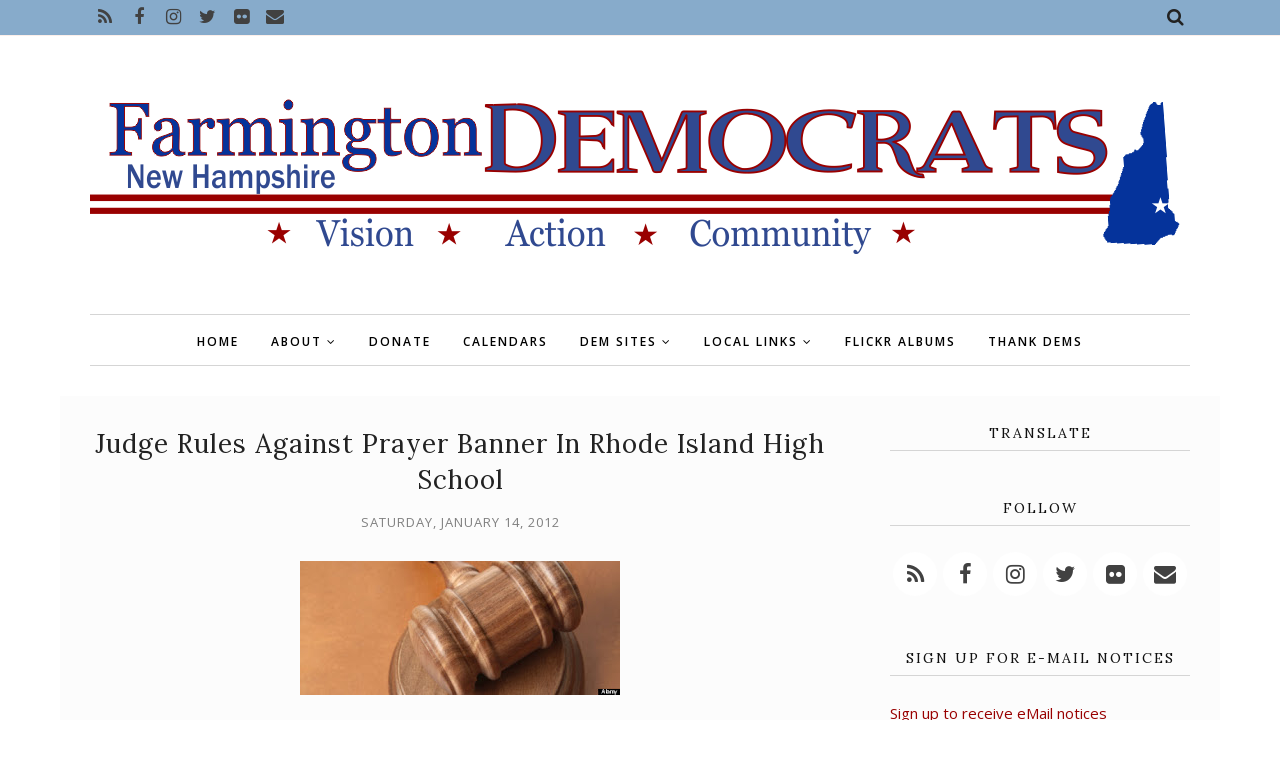

--- FILE ---
content_type: text/html; charset=UTF-8
request_url: http://www.farmingtonnhdems.org/b/stats?style=BLACK_TRANSPARENT&timeRange=ALL_TIME&token=APq4FmDx9KPSOONkwiHaypIHGhSo5EDXWrBVyfnDB-j6MX5E8Ux0HHXcFlnQHgMvT6w5mR7LpbwiL_nkmzssTJa3PtB6X44hhA
body_size: 264
content:
{"total":1199062,"sparklineOptions":{"backgroundColor":{"fillOpacity":0.1,"fill":"#000000"},"series":[{"areaOpacity":0.3,"color":"#202020"}]},"sparklineData":[[0,14],[1,15],[2,15],[3,14],[4,16],[5,33],[6,24],[7,40],[8,21],[9,32],[10,87],[11,100],[12,75],[13,79],[14,69],[15,47],[16,39],[17,47],[18,25],[19,19],[20,23],[21,20],[22,25],[23,17],[24,47],[25,29],[26,42],[27,32],[28,32],[29,2]],"nextTickMs":257142}